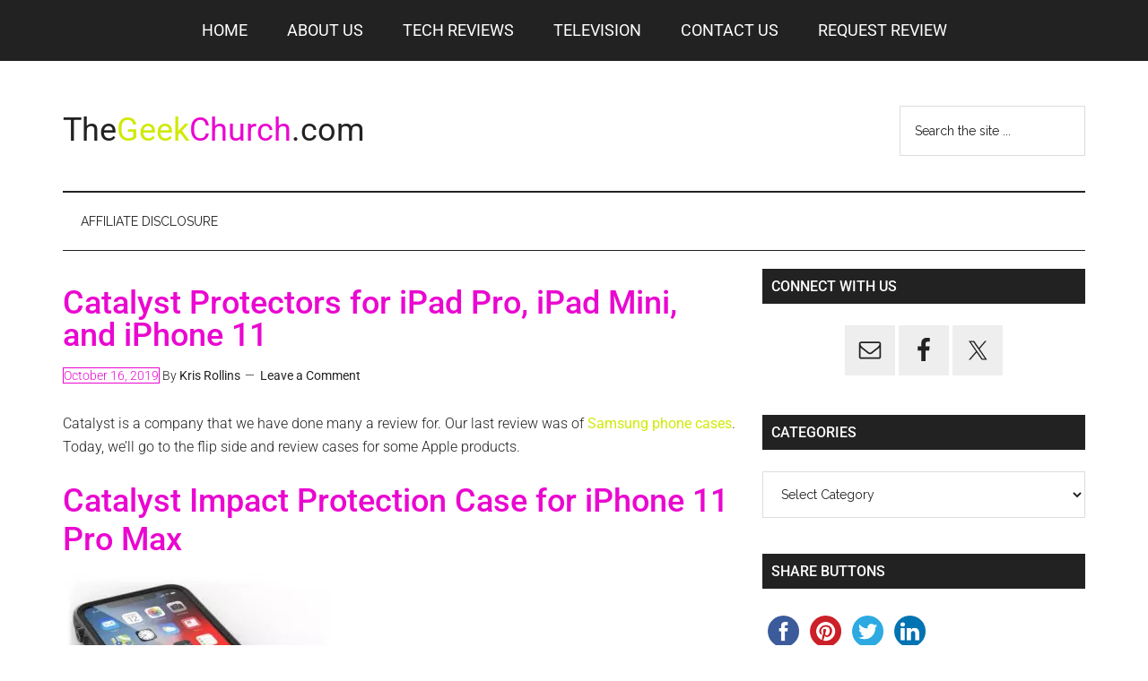

--- FILE ---
content_type: text/html; charset=utf-8
request_url: https://www.google.com/recaptcha/api2/aframe
body_size: -84
content:
<!DOCTYPE HTML><html><head><meta http-equiv="content-type" content="text/html; charset=UTF-8"></head><body><script nonce="bvUVzBiMNKFCcXLlR-pCwQ">/** Anti-fraud and anti-abuse applications only. See google.com/recaptcha */ try{var clients={'sodar':'https://pagead2.googlesyndication.com/pagead/sodar?'};window.addEventListener("message",function(a){try{if(a.source===window.parent){var b=JSON.parse(a.data);var c=clients[b['id']];if(c){var d=document.createElement('img');d.src=c+b['params']+'&rc='+(localStorage.getItem("rc::a")?sessionStorage.getItem("rc::b"):"");window.document.body.appendChild(d);sessionStorage.setItem("rc::e",parseInt(sessionStorage.getItem("rc::e")||0)+1);localStorage.setItem("rc::h",'1768921146670');}}}catch(b){}});window.parent.postMessage("_grecaptcha_ready", "*");}catch(b){}</script></body></html>